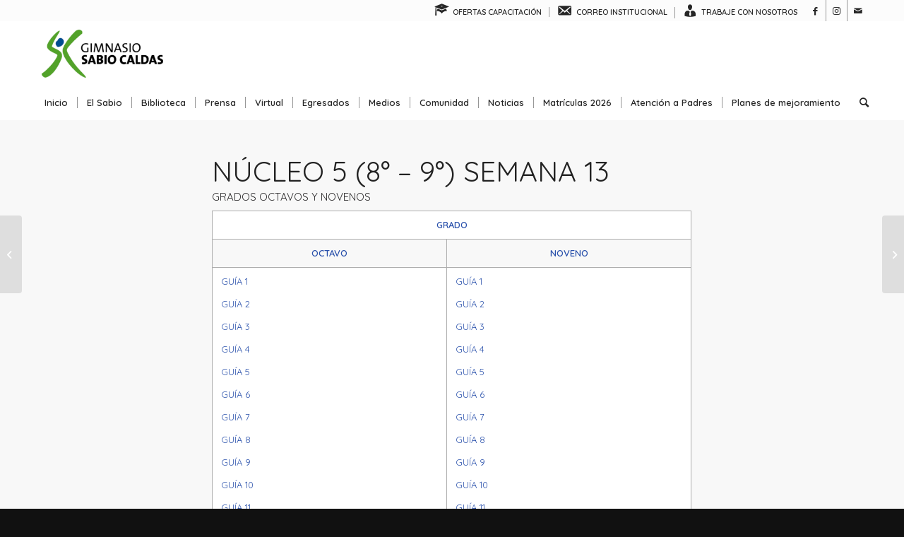

--- FILE ---
content_type: text/html; charset=UTF-8
request_url: https://sabiocaldas.edu.co/nucleo-5-8-9-semana-13-2/
body_size: 17742
content:
<!DOCTYPE html>
<html lang="es" class="html_stretched responsive av-preloader-disabled  html_header_top html_logo_left html_bottom_nav_header html_menu_left html_slim html_header_sticky html_header_shrinking html_header_topbar_active html_mobile_menu_phone html_header_searchicon html_content_align_center html_header_unstick_top_disabled html_header_stretch_disabled html_minimal_header html_av-overlay-side html_av-overlay-side-classic html_av-submenu-noclone html_entry_id_51479 av-cookies-no-cookie-consent av-no-preview av-default-lightbox html_text_menu_active av-mobile-menu-switch-default">
<head>
<meta charset="UTF-8" />
<meta name="robots" content="index, follow" />


<!-- mobile setting -->
<meta name="viewport" content="width=device-width, initial-scale=1">

<!-- Scripts/CSS and wp_head hook -->
<title>NÚCLEO 5 (8° &#8211; 9°) SEMANA 13 &#8211; Gimnasio Sabio Caldas</title>
<meta name='robots' content='max-image-preview:large' />
	<style>img:is([sizes="auto" i], [sizes^="auto," i]) { contain-intrinsic-size: 3000px 1500px }</style>
	<link rel='dns-prefetch' href='//secure.gravatar.com' />
<link rel='dns-prefetch' href='//stats.wp.com' />
<link rel='dns-prefetch' href='//v0.wordpress.com' />
<link rel="alternate" type="application/rss+xml" title="Gimnasio Sabio Caldas &raquo; Feed" href="https://sabiocaldas.edu.co/feed/" />

<!-- google webfont font replacement -->

			<script type='text/javascript'>

				(function() {

					/*	check if webfonts are disabled by user setting via cookie - or user must opt in.	*/
					var html = document.getElementsByTagName('html')[0];
					var cookie_check = html.className.indexOf('av-cookies-needs-opt-in') >= 0 || html.className.indexOf('av-cookies-can-opt-out') >= 0;
					var allow_continue = true;
					var silent_accept_cookie = html.className.indexOf('av-cookies-user-silent-accept') >= 0;

					if( cookie_check && ! silent_accept_cookie )
					{
						if( ! document.cookie.match(/aviaCookieConsent/) || html.className.indexOf('av-cookies-session-refused') >= 0 )
						{
							allow_continue = false;
						}
						else
						{
							if( ! document.cookie.match(/aviaPrivacyRefuseCookiesHideBar/) )
							{
								allow_continue = false;
							}
							else if( ! document.cookie.match(/aviaPrivacyEssentialCookiesEnabled/) )
							{
								allow_continue = false;
							}
							else if( document.cookie.match(/aviaPrivacyGoogleWebfontsDisabled/) )
							{
								allow_continue = false;
							}
						}
					}

					if( allow_continue )
					{
						var f = document.createElement('link');

						f.type 	= 'text/css';
						f.rel 	= 'stylesheet';
						f.href 	= 'https://fonts.googleapis.com/css?family=Quicksand:400,600&display=auto';
						f.id 	= 'avia-google-webfont';

						document.getElementsByTagName('head')[0].appendChild(f);
					}
				})();

			</script>
			<script type="text/javascript">
/* <![CDATA[ */
window._wpemojiSettings = {"baseUrl":"https:\/\/s.w.org\/images\/core\/emoji\/16.0.1\/72x72\/","ext":".png","svgUrl":"https:\/\/s.w.org\/images\/core\/emoji\/16.0.1\/svg\/","svgExt":".svg","source":{"concatemoji":"https:\/\/sabiocaldas.edu.co\/wp-includes\/js\/wp-emoji-release.min.js?ver=6.8.3"}};
/*! This file is auto-generated */
!function(s,n){var o,i,e;function c(e){try{var t={supportTests:e,timestamp:(new Date).valueOf()};sessionStorage.setItem(o,JSON.stringify(t))}catch(e){}}function p(e,t,n){e.clearRect(0,0,e.canvas.width,e.canvas.height),e.fillText(t,0,0);var t=new Uint32Array(e.getImageData(0,0,e.canvas.width,e.canvas.height).data),a=(e.clearRect(0,0,e.canvas.width,e.canvas.height),e.fillText(n,0,0),new Uint32Array(e.getImageData(0,0,e.canvas.width,e.canvas.height).data));return t.every(function(e,t){return e===a[t]})}function u(e,t){e.clearRect(0,0,e.canvas.width,e.canvas.height),e.fillText(t,0,0);for(var n=e.getImageData(16,16,1,1),a=0;a<n.data.length;a++)if(0!==n.data[a])return!1;return!0}function f(e,t,n,a){switch(t){case"flag":return n(e,"\ud83c\udff3\ufe0f\u200d\u26a7\ufe0f","\ud83c\udff3\ufe0f\u200b\u26a7\ufe0f")?!1:!n(e,"\ud83c\udde8\ud83c\uddf6","\ud83c\udde8\u200b\ud83c\uddf6")&&!n(e,"\ud83c\udff4\udb40\udc67\udb40\udc62\udb40\udc65\udb40\udc6e\udb40\udc67\udb40\udc7f","\ud83c\udff4\u200b\udb40\udc67\u200b\udb40\udc62\u200b\udb40\udc65\u200b\udb40\udc6e\u200b\udb40\udc67\u200b\udb40\udc7f");case"emoji":return!a(e,"\ud83e\udedf")}return!1}function g(e,t,n,a){var r="undefined"!=typeof WorkerGlobalScope&&self instanceof WorkerGlobalScope?new OffscreenCanvas(300,150):s.createElement("canvas"),o=r.getContext("2d",{willReadFrequently:!0}),i=(o.textBaseline="top",o.font="600 32px Arial",{});return e.forEach(function(e){i[e]=t(o,e,n,a)}),i}function t(e){var t=s.createElement("script");t.src=e,t.defer=!0,s.head.appendChild(t)}"undefined"!=typeof Promise&&(o="wpEmojiSettingsSupports",i=["flag","emoji"],n.supports={everything:!0,everythingExceptFlag:!0},e=new Promise(function(e){s.addEventListener("DOMContentLoaded",e,{once:!0})}),new Promise(function(t){var n=function(){try{var e=JSON.parse(sessionStorage.getItem(o));if("object"==typeof e&&"number"==typeof e.timestamp&&(new Date).valueOf()<e.timestamp+604800&&"object"==typeof e.supportTests)return e.supportTests}catch(e){}return null}();if(!n){if("undefined"!=typeof Worker&&"undefined"!=typeof OffscreenCanvas&&"undefined"!=typeof URL&&URL.createObjectURL&&"undefined"!=typeof Blob)try{var e="postMessage("+g.toString()+"("+[JSON.stringify(i),f.toString(),p.toString(),u.toString()].join(",")+"));",a=new Blob([e],{type:"text/javascript"}),r=new Worker(URL.createObjectURL(a),{name:"wpTestEmojiSupports"});return void(r.onmessage=function(e){c(n=e.data),r.terminate(),t(n)})}catch(e){}c(n=g(i,f,p,u))}t(n)}).then(function(e){for(var t in e)n.supports[t]=e[t],n.supports.everything=n.supports.everything&&n.supports[t],"flag"!==t&&(n.supports.everythingExceptFlag=n.supports.everythingExceptFlag&&n.supports[t]);n.supports.everythingExceptFlag=n.supports.everythingExceptFlag&&!n.supports.flag,n.DOMReady=!1,n.readyCallback=function(){n.DOMReady=!0}}).then(function(){return e}).then(function(){var e;n.supports.everything||(n.readyCallback(),(e=n.source||{}).concatemoji?t(e.concatemoji):e.wpemoji&&e.twemoji&&(t(e.twemoji),t(e.wpemoji)))}))}((window,document),window._wpemojiSettings);
/* ]]> */
</script>

<link rel='stylesheet' id='dashicons-css' href='https://sabiocaldas.edu.co/wp-includes/css/dashicons.min.css?ver=6.8.3' type='text/css' media='all' />
<link rel='stylesheet' id='menu-icon-font-awesome-css' href='https://sabiocaldas.edu.co/wp-content/plugins/menu-icons/css/fontawesome/css/all.min.css?ver=5.15.4' type='text/css' media='all' />
<link rel='stylesheet' id='menu-icons-extra-css' href='https://sabiocaldas.edu.co/wp-content/plugins/menu-icons/css/extra.min.css?ver=0.13.19' type='text/css' media='all' />
<style id='wp-emoji-styles-inline-css' type='text/css'>

	img.wp-smiley, img.emoji {
		display: inline !important;
		border: none !important;
		box-shadow: none !important;
		height: 1em !important;
		width: 1em !important;
		margin: 0 0.07em !important;
		vertical-align: -0.1em !important;
		background: none !important;
		padding: 0 !important;
	}
</style>
<link rel='stylesheet' id='wp-block-library-css' href='https://sabiocaldas.edu.co/wp-includes/css/dist/block-library/style.min.css?ver=6.8.3' type='text/css' media='all' />
<link rel='stylesheet' id='magic-login-login-block-css' href='https://sabiocaldas.edu.co/wp-content/plugins/magic-login/dist/css/login-block-style.css?ver=2.6' type='text/css' media='all' />
<style id='pdfemb-pdf-embedder-viewer-style-inline-css' type='text/css'>
.wp-block-pdfemb-pdf-embedder-viewer{max-width:none}

</style>
<style id='jetpack-sharing-buttons-style-inline-css' type='text/css'>
.jetpack-sharing-buttons__services-list{display:flex;flex-direction:row;flex-wrap:wrap;gap:0;list-style-type:none;margin:5px;padding:0}.jetpack-sharing-buttons__services-list.has-small-icon-size{font-size:12px}.jetpack-sharing-buttons__services-list.has-normal-icon-size{font-size:16px}.jetpack-sharing-buttons__services-list.has-large-icon-size{font-size:24px}.jetpack-sharing-buttons__services-list.has-huge-icon-size{font-size:36px}@media print{.jetpack-sharing-buttons__services-list{display:none!important}}.editor-styles-wrapper .wp-block-jetpack-sharing-buttons{gap:0;padding-inline-start:0}ul.jetpack-sharing-buttons__services-list.has-background{padding:1.25em 2.375em}
</style>
<style id='global-styles-inline-css' type='text/css'>
:root{--wp--preset--aspect-ratio--square: 1;--wp--preset--aspect-ratio--4-3: 4/3;--wp--preset--aspect-ratio--3-4: 3/4;--wp--preset--aspect-ratio--3-2: 3/2;--wp--preset--aspect-ratio--2-3: 2/3;--wp--preset--aspect-ratio--16-9: 16/9;--wp--preset--aspect-ratio--9-16: 9/16;--wp--preset--color--black: #000000;--wp--preset--color--cyan-bluish-gray: #abb8c3;--wp--preset--color--white: #ffffff;--wp--preset--color--pale-pink: #f78da7;--wp--preset--color--vivid-red: #cf2e2e;--wp--preset--color--luminous-vivid-orange: #ff6900;--wp--preset--color--luminous-vivid-amber: #fcb900;--wp--preset--color--light-green-cyan: #7bdcb5;--wp--preset--color--vivid-green-cyan: #00d084;--wp--preset--color--pale-cyan-blue: #8ed1fc;--wp--preset--color--vivid-cyan-blue: #0693e3;--wp--preset--color--vivid-purple: #9b51e0;--wp--preset--color--metallic-red: #b02b2c;--wp--preset--color--maximum-yellow-red: #edae44;--wp--preset--color--yellow-sun: #eeee22;--wp--preset--color--palm-leaf: #83a846;--wp--preset--color--aero: #7bb0e7;--wp--preset--color--old-lavender: #745f7e;--wp--preset--color--steel-teal: #5f8789;--wp--preset--color--raspberry-pink: #d65799;--wp--preset--color--medium-turquoise: #4ecac2;--wp--preset--gradient--vivid-cyan-blue-to-vivid-purple: linear-gradient(135deg,rgba(6,147,227,1) 0%,rgb(155,81,224) 100%);--wp--preset--gradient--light-green-cyan-to-vivid-green-cyan: linear-gradient(135deg,rgb(122,220,180) 0%,rgb(0,208,130) 100%);--wp--preset--gradient--luminous-vivid-amber-to-luminous-vivid-orange: linear-gradient(135deg,rgba(252,185,0,1) 0%,rgba(255,105,0,1) 100%);--wp--preset--gradient--luminous-vivid-orange-to-vivid-red: linear-gradient(135deg,rgba(255,105,0,1) 0%,rgb(207,46,46) 100%);--wp--preset--gradient--very-light-gray-to-cyan-bluish-gray: linear-gradient(135deg,rgb(238,238,238) 0%,rgb(169,184,195) 100%);--wp--preset--gradient--cool-to-warm-spectrum: linear-gradient(135deg,rgb(74,234,220) 0%,rgb(151,120,209) 20%,rgb(207,42,186) 40%,rgb(238,44,130) 60%,rgb(251,105,98) 80%,rgb(254,248,76) 100%);--wp--preset--gradient--blush-light-purple: linear-gradient(135deg,rgb(255,206,236) 0%,rgb(152,150,240) 100%);--wp--preset--gradient--blush-bordeaux: linear-gradient(135deg,rgb(254,205,165) 0%,rgb(254,45,45) 50%,rgb(107,0,62) 100%);--wp--preset--gradient--luminous-dusk: linear-gradient(135deg,rgb(255,203,112) 0%,rgb(199,81,192) 50%,rgb(65,88,208) 100%);--wp--preset--gradient--pale-ocean: linear-gradient(135deg,rgb(255,245,203) 0%,rgb(182,227,212) 50%,rgb(51,167,181) 100%);--wp--preset--gradient--electric-grass: linear-gradient(135deg,rgb(202,248,128) 0%,rgb(113,206,126) 100%);--wp--preset--gradient--midnight: linear-gradient(135deg,rgb(2,3,129) 0%,rgb(40,116,252) 100%);--wp--preset--font-size--small: 1rem;--wp--preset--font-size--medium: 1.125rem;--wp--preset--font-size--large: 1.75rem;--wp--preset--font-size--x-large: clamp(1.75rem, 3vw, 2.25rem);--wp--preset--spacing--20: 0.44rem;--wp--preset--spacing--30: 0.67rem;--wp--preset--spacing--40: 1rem;--wp--preset--spacing--50: 1.5rem;--wp--preset--spacing--60: 2.25rem;--wp--preset--spacing--70: 3.38rem;--wp--preset--spacing--80: 5.06rem;--wp--preset--shadow--natural: 6px 6px 9px rgba(0, 0, 0, 0.2);--wp--preset--shadow--deep: 12px 12px 50px rgba(0, 0, 0, 0.4);--wp--preset--shadow--sharp: 6px 6px 0px rgba(0, 0, 0, 0.2);--wp--preset--shadow--outlined: 6px 6px 0px -3px rgba(255, 255, 255, 1), 6px 6px rgba(0, 0, 0, 1);--wp--preset--shadow--crisp: 6px 6px 0px rgba(0, 0, 0, 1);}:root { --wp--style--global--content-size: 800px;--wp--style--global--wide-size: 1130px; }:where(body) { margin: 0; }.wp-site-blocks > .alignleft { float: left; margin-right: 2em; }.wp-site-blocks > .alignright { float: right; margin-left: 2em; }.wp-site-blocks > .aligncenter { justify-content: center; margin-left: auto; margin-right: auto; }:where(.is-layout-flex){gap: 0.5em;}:where(.is-layout-grid){gap: 0.5em;}.is-layout-flow > .alignleft{float: left;margin-inline-start: 0;margin-inline-end: 2em;}.is-layout-flow > .alignright{float: right;margin-inline-start: 2em;margin-inline-end: 0;}.is-layout-flow > .aligncenter{margin-left: auto !important;margin-right: auto !important;}.is-layout-constrained > .alignleft{float: left;margin-inline-start: 0;margin-inline-end: 2em;}.is-layout-constrained > .alignright{float: right;margin-inline-start: 2em;margin-inline-end: 0;}.is-layout-constrained > .aligncenter{margin-left: auto !important;margin-right: auto !important;}.is-layout-constrained > :where(:not(.alignleft):not(.alignright):not(.alignfull)){max-width: var(--wp--style--global--content-size);margin-left: auto !important;margin-right: auto !important;}.is-layout-constrained > .alignwide{max-width: var(--wp--style--global--wide-size);}body .is-layout-flex{display: flex;}.is-layout-flex{flex-wrap: wrap;align-items: center;}.is-layout-flex > :is(*, div){margin: 0;}body .is-layout-grid{display: grid;}.is-layout-grid > :is(*, div){margin: 0;}body{padding-top: 0px;padding-right: 0px;padding-bottom: 0px;padding-left: 0px;}a:where(:not(.wp-element-button)){text-decoration: underline;}:root :where(.wp-element-button, .wp-block-button__link){background-color: #32373c;border-width: 0;color: #fff;font-family: inherit;font-size: inherit;line-height: inherit;padding: calc(0.667em + 2px) calc(1.333em + 2px);text-decoration: none;}.has-black-color{color: var(--wp--preset--color--black) !important;}.has-cyan-bluish-gray-color{color: var(--wp--preset--color--cyan-bluish-gray) !important;}.has-white-color{color: var(--wp--preset--color--white) !important;}.has-pale-pink-color{color: var(--wp--preset--color--pale-pink) !important;}.has-vivid-red-color{color: var(--wp--preset--color--vivid-red) !important;}.has-luminous-vivid-orange-color{color: var(--wp--preset--color--luminous-vivid-orange) !important;}.has-luminous-vivid-amber-color{color: var(--wp--preset--color--luminous-vivid-amber) !important;}.has-light-green-cyan-color{color: var(--wp--preset--color--light-green-cyan) !important;}.has-vivid-green-cyan-color{color: var(--wp--preset--color--vivid-green-cyan) !important;}.has-pale-cyan-blue-color{color: var(--wp--preset--color--pale-cyan-blue) !important;}.has-vivid-cyan-blue-color{color: var(--wp--preset--color--vivid-cyan-blue) !important;}.has-vivid-purple-color{color: var(--wp--preset--color--vivid-purple) !important;}.has-metallic-red-color{color: var(--wp--preset--color--metallic-red) !important;}.has-maximum-yellow-red-color{color: var(--wp--preset--color--maximum-yellow-red) !important;}.has-yellow-sun-color{color: var(--wp--preset--color--yellow-sun) !important;}.has-palm-leaf-color{color: var(--wp--preset--color--palm-leaf) !important;}.has-aero-color{color: var(--wp--preset--color--aero) !important;}.has-old-lavender-color{color: var(--wp--preset--color--old-lavender) !important;}.has-steel-teal-color{color: var(--wp--preset--color--steel-teal) !important;}.has-raspberry-pink-color{color: var(--wp--preset--color--raspberry-pink) !important;}.has-medium-turquoise-color{color: var(--wp--preset--color--medium-turquoise) !important;}.has-black-background-color{background-color: var(--wp--preset--color--black) !important;}.has-cyan-bluish-gray-background-color{background-color: var(--wp--preset--color--cyan-bluish-gray) !important;}.has-white-background-color{background-color: var(--wp--preset--color--white) !important;}.has-pale-pink-background-color{background-color: var(--wp--preset--color--pale-pink) !important;}.has-vivid-red-background-color{background-color: var(--wp--preset--color--vivid-red) !important;}.has-luminous-vivid-orange-background-color{background-color: var(--wp--preset--color--luminous-vivid-orange) !important;}.has-luminous-vivid-amber-background-color{background-color: var(--wp--preset--color--luminous-vivid-amber) !important;}.has-light-green-cyan-background-color{background-color: var(--wp--preset--color--light-green-cyan) !important;}.has-vivid-green-cyan-background-color{background-color: var(--wp--preset--color--vivid-green-cyan) !important;}.has-pale-cyan-blue-background-color{background-color: var(--wp--preset--color--pale-cyan-blue) !important;}.has-vivid-cyan-blue-background-color{background-color: var(--wp--preset--color--vivid-cyan-blue) !important;}.has-vivid-purple-background-color{background-color: var(--wp--preset--color--vivid-purple) !important;}.has-metallic-red-background-color{background-color: var(--wp--preset--color--metallic-red) !important;}.has-maximum-yellow-red-background-color{background-color: var(--wp--preset--color--maximum-yellow-red) !important;}.has-yellow-sun-background-color{background-color: var(--wp--preset--color--yellow-sun) !important;}.has-palm-leaf-background-color{background-color: var(--wp--preset--color--palm-leaf) !important;}.has-aero-background-color{background-color: var(--wp--preset--color--aero) !important;}.has-old-lavender-background-color{background-color: var(--wp--preset--color--old-lavender) !important;}.has-steel-teal-background-color{background-color: var(--wp--preset--color--steel-teal) !important;}.has-raspberry-pink-background-color{background-color: var(--wp--preset--color--raspberry-pink) !important;}.has-medium-turquoise-background-color{background-color: var(--wp--preset--color--medium-turquoise) !important;}.has-black-border-color{border-color: var(--wp--preset--color--black) !important;}.has-cyan-bluish-gray-border-color{border-color: var(--wp--preset--color--cyan-bluish-gray) !important;}.has-white-border-color{border-color: var(--wp--preset--color--white) !important;}.has-pale-pink-border-color{border-color: var(--wp--preset--color--pale-pink) !important;}.has-vivid-red-border-color{border-color: var(--wp--preset--color--vivid-red) !important;}.has-luminous-vivid-orange-border-color{border-color: var(--wp--preset--color--luminous-vivid-orange) !important;}.has-luminous-vivid-amber-border-color{border-color: var(--wp--preset--color--luminous-vivid-amber) !important;}.has-light-green-cyan-border-color{border-color: var(--wp--preset--color--light-green-cyan) !important;}.has-vivid-green-cyan-border-color{border-color: var(--wp--preset--color--vivid-green-cyan) !important;}.has-pale-cyan-blue-border-color{border-color: var(--wp--preset--color--pale-cyan-blue) !important;}.has-vivid-cyan-blue-border-color{border-color: var(--wp--preset--color--vivid-cyan-blue) !important;}.has-vivid-purple-border-color{border-color: var(--wp--preset--color--vivid-purple) !important;}.has-metallic-red-border-color{border-color: var(--wp--preset--color--metallic-red) !important;}.has-maximum-yellow-red-border-color{border-color: var(--wp--preset--color--maximum-yellow-red) !important;}.has-yellow-sun-border-color{border-color: var(--wp--preset--color--yellow-sun) !important;}.has-palm-leaf-border-color{border-color: var(--wp--preset--color--palm-leaf) !important;}.has-aero-border-color{border-color: var(--wp--preset--color--aero) !important;}.has-old-lavender-border-color{border-color: var(--wp--preset--color--old-lavender) !important;}.has-steel-teal-border-color{border-color: var(--wp--preset--color--steel-teal) !important;}.has-raspberry-pink-border-color{border-color: var(--wp--preset--color--raspberry-pink) !important;}.has-medium-turquoise-border-color{border-color: var(--wp--preset--color--medium-turquoise) !important;}.has-vivid-cyan-blue-to-vivid-purple-gradient-background{background: var(--wp--preset--gradient--vivid-cyan-blue-to-vivid-purple) !important;}.has-light-green-cyan-to-vivid-green-cyan-gradient-background{background: var(--wp--preset--gradient--light-green-cyan-to-vivid-green-cyan) !important;}.has-luminous-vivid-amber-to-luminous-vivid-orange-gradient-background{background: var(--wp--preset--gradient--luminous-vivid-amber-to-luminous-vivid-orange) !important;}.has-luminous-vivid-orange-to-vivid-red-gradient-background{background: var(--wp--preset--gradient--luminous-vivid-orange-to-vivid-red) !important;}.has-very-light-gray-to-cyan-bluish-gray-gradient-background{background: var(--wp--preset--gradient--very-light-gray-to-cyan-bluish-gray) !important;}.has-cool-to-warm-spectrum-gradient-background{background: var(--wp--preset--gradient--cool-to-warm-spectrum) !important;}.has-blush-light-purple-gradient-background{background: var(--wp--preset--gradient--blush-light-purple) !important;}.has-blush-bordeaux-gradient-background{background: var(--wp--preset--gradient--blush-bordeaux) !important;}.has-luminous-dusk-gradient-background{background: var(--wp--preset--gradient--luminous-dusk) !important;}.has-pale-ocean-gradient-background{background: var(--wp--preset--gradient--pale-ocean) !important;}.has-electric-grass-gradient-background{background: var(--wp--preset--gradient--electric-grass) !important;}.has-midnight-gradient-background{background: var(--wp--preset--gradient--midnight) !important;}.has-small-font-size{font-size: var(--wp--preset--font-size--small) !important;}.has-medium-font-size{font-size: var(--wp--preset--font-size--medium) !important;}.has-large-font-size{font-size: var(--wp--preset--font-size--large) !important;}.has-x-large-font-size{font-size: var(--wp--preset--font-size--x-large) !important;}
:where(.wp-block-post-template.is-layout-flex){gap: 1.25em;}:where(.wp-block-post-template.is-layout-grid){gap: 1.25em;}
:where(.wp-block-columns.is-layout-flex){gap: 2em;}:where(.wp-block-columns.is-layout-grid){gap: 2em;}
:root :where(.wp-block-pullquote){font-size: 1.5em;line-height: 1.6;}
</style>
<link rel='stylesheet' id='contact-form-7-css' href='https://sabiocaldas.edu.co/wp-content/plugins/contact-form-7/includes/css/styles.css?ver=6.1.3' type='text/css' media='all' />
<style id='contact-form-7-inline-css' type='text/css'>
.wpcf7 .wpcf7-recaptcha iframe {margin-bottom: 0;}.wpcf7 .wpcf7-recaptcha[data-align="center"] > div {margin: 0 auto;}.wpcf7 .wpcf7-recaptcha[data-align="right"] > div {margin: 0 0 0 auto;}
</style>
<link rel='stylesheet' id='avia-merged-styles-css' href='https://sabiocaldas.edu.co/wp-content/uploads/dynamic_avia/avia-merged-styles-d08f4a0f5fc9b45756f642aec76d3739---6908d9473cd72.css' type='text/css' media='all' />
<link rel='stylesheet' id='avia-single-post-51479-css' href='https://sabiocaldas.edu.co/wp-content/uploads/dynamic_avia/avia_posts_css/post-51479.css?ver=ver-1762519023' type='text/css' media='all' />
<script type="text/javascript" src="https://sabiocaldas.edu.co/wp-includes/js/jquery/jquery.min.js?ver=3.7.1" id="jquery-core-js"></script>
<script type="text/javascript" src="https://sabiocaldas.edu.co/wp-includes/js/jquery/jquery-migrate.min.js?ver=3.4.1" id="jquery-migrate-js"></script>
<script type="text/javascript" src="https://sabiocaldas.edu.co/wp-content/uploads/dynamic_avia/avia-head-scripts-e46866dab1f04e2304ef208497ce46a5---6908d947468bd.js" id="avia-head-scripts-js"></script>
<link rel="https://api.w.org/" href="https://sabiocaldas.edu.co/wp-json/" /><link rel="alternate" title="JSON" type="application/json" href="https://sabiocaldas.edu.co/wp-json/wp/v2/posts/51479" /><link rel="EditURI" type="application/rsd+xml" title="RSD" href="https://sabiocaldas.edu.co/xmlrpc.php?rsd" />
<meta name="generator" content="WordPress 6.8.3" />
<link rel="canonical" href="https://sabiocaldas.edu.co/nucleo-5-8-9-semana-13-2/" />
<link rel='shortlink' href='https://wp.me/p7rtUJ-doj' />
<link rel="alternate" title="oEmbed (JSON)" type="application/json+oembed" href="https://sabiocaldas.edu.co/wp-json/oembed/1.0/embed?url=https%3A%2F%2Fsabiocaldas.edu.co%2Fnucleo-5-8-9-semana-13-2%2F" />
<link rel="alternate" title="oEmbed (XML)" type="text/xml+oembed" href="https://sabiocaldas.edu.co/wp-json/oembed/1.0/embed?url=https%3A%2F%2Fsabiocaldas.edu.co%2Fnucleo-5-8-9-semana-13-2%2F&#038;format=xml" />
	<style>img#wpstats{display:none}</style>
		<link rel="profile" href="https://gmpg.org/xfn/11" />
<link rel="alternate" type="application/rss+xml" title="Gimnasio Sabio Caldas RSS2 Feed" href="https://sabiocaldas.edu.co/feed/" />
<link rel="pingback" href="https://sabiocaldas.edu.co/xmlrpc.php" />
<!--[if lt IE 9]><script src="https://sabiocaldas.edu.co/wp-content/themes/enfold/js/html5shiv.js"></script><![endif]-->


<!-- Jetpack Open Graph Tags -->
<meta property="og:type" content="article" />
<meta property="og:title" content="NÚCLEO 5 (8° &#8211; 9°) SEMANA 13" />
<meta property="og:url" content="https://sabiocaldas.edu.co/nucleo-5-8-9-semana-13-2/" />
<meta property="og:description" content="Visita la entrada para saber más." />
<meta property="article:published_time" content="2021-04-23T16:45:34+00:00" />
<meta property="article:modified_time" content="2021-04-24T22:25:22+00:00" />
<meta property="og:site_name" content="Gimnasio Sabio Caldas" />
<meta property="og:image" content="https://sabiocaldas.edu.co/wp-content/uploads/2022/08/cropped-Sabio-Caldas-removebg-preview-removebg-preview-1.png" />
<meta property="og:image:width" content="512" />
<meta property="og:image:height" content="512" />
<meta property="og:image:alt" content="" />
<meta property="og:locale" content="es_ES" />
<meta name="twitter:text:title" content="NÚCLEO 5 (8° &#8211; 9°) SEMANA 13" />
<meta name="twitter:image" content="https://sabiocaldas.edu.co/wp-content/uploads/2022/08/cropped-Sabio-Caldas-removebg-preview-removebg-preview-1-270x270.png" />
<meta name="twitter:card" content="summary" />
<meta name="twitter:description" content="Visita la entrada para saber más." />

<!-- End Jetpack Open Graph Tags -->

<!-- To speed up the rendering and to display the site as fast as possible to the user we include some styles and scripts for above the fold content inline -->
<script type="text/javascript">'use strict';var avia_is_mobile=!1;if(/Android|webOS|iPhone|iPad|iPod|BlackBerry|IEMobile|Opera Mini/i.test(navigator.userAgent)&&'ontouchstart' in document.documentElement){avia_is_mobile=!0;document.documentElement.className+=' avia_mobile '}
else{document.documentElement.className+=' avia_desktop '};document.documentElement.className+=' js_active ';(function(){var e=['-webkit-','-moz-','-ms-',''],n='',o=!1,a=!1;for(var t in e){if(e[t]+'transform' in document.documentElement.style){o=!0;n=e[t]+'transform'};if(e[t]+'perspective' in document.documentElement.style){a=!0}};if(o){document.documentElement.className+=' avia_transform '};if(a){document.documentElement.className+=' avia_transform3d '};if(typeof document.getElementsByClassName=='function'&&typeof document.documentElement.getBoundingClientRect=='function'&&avia_is_mobile==!1){if(n&&window.innerHeight>0){setTimeout(function(){var e=0,o={},a=0,t=document.getElementsByClassName('av-parallax'),i=window.pageYOffset||document.documentElement.scrollTop;for(e=0;e<t.length;e++){t[e].style.top='0px';o=t[e].getBoundingClientRect();a=Math.ceil((window.innerHeight+i-o.top)*0.3);t[e].style[n]='translate(0px, '+a+'px)';t[e].style.top='auto';t[e].className+=' enabled-parallax '}},50)}}})();</script><link rel="icon" href="https://sabiocaldas.edu.co/wp-content/uploads/2022/08/cropped-Sabio-Caldas-removebg-preview-removebg-preview-1-32x32.png" sizes="32x32" />
<link rel="icon" href="https://sabiocaldas.edu.co/wp-content/uploads/2022/08/cropped-Sabio-Caldas-removebg-preview-removebg-preview-1-192x192.png" sizes="192x192" />
<link rel="apple-touch-icon" href="https://sabiocaldas.edu.co/wp-content/uploads/2022/08/cropped-Sabio-Caldas-removebg-preview-removebg-preview-1-180x180.png" />
<meta name="msapplication-TileImage" content="https://sabiocaldas.edu.co/wp-content/uploads/2022/08/cropped-Sabio-Caldas-removebg-preview-removebg-preview-1-270x270.png" />
<style type="text/css">
		@font-face {font-family: 'entypo-fontello'; font-weight: normal; font-style: normal; font-display: auto;
		src: url('https://sabiocaldas.edu.co/wp-content/themes/enfold/config-templatebuilder/avia-template-builder/assets/fonts/entypo-fontello.woff2') format('woff2'),
		url('https://sabiocaldas.edu.co/wp-content/themes/enfold/config-templatebuilder/avia-template-builder/assets/fonts/entypo-fontello.woff') format('woff'),
		url('https://sabiocaldas.edu.co/wp-content/themes/enfold/config-templatebuilder/avia-template-builder/assets/fonts/entypo-fontello.ttf') format('truetype'),
		url('https://sabiocaldas.edu.co/wp-content/themes/enfold/config-templatebuilder/avia-template-builder/assets/fonts/entypo-fontello.svg#entypo-fontello') format('svg'),
		url('https://sabiocaldas.edu.co/wp-content/themes/enfold/config-templatebuilder/avia-template-builder/assets/fonts/entypo-fontello.eot'),
		url('https://sabiocaldas.edu.co/wp-content/themes/enfold/config-templatebuilder/avia-template-builder/assets/fonts/entypo-fontello.eot?#iefix') format('embedded-opentype');
		} #top .avia-font-entypo-fontello, body .avia-font-entypo-fontello, html body [data-av_iconfont='entypo-fontello']:before{ font-family: 'entypo-fontello'; }
		</style>

<!--
Debugging Info for Theme support: 

Theme: Enfold
Version: 6.0.4
Installed: enfold
AviaFramework Version: 5.6
AviaBuilder Version: 5.3
aviaElementManager Version: 1.0.1
ML:3072-PU:42-PLA:17
WP:6.8.3
Compress: CSS:all theme files - JS:all theme files
Updates: disabled
PLAu:15
-->
</head>

<body id="top" class="wp-singular post-template-default single single-post postid-51479 single-format-standard wp-theme-enfold stretched rtl_columns av-curtain-numeric quicksand  avia-responsive-images-support" itemscope="itemscope" itemtype="https://schema.org/WebPage" >

	
	<div id='wrap_all'>

	
<header id='header' class='all_colors header_color light_bg_color  av_header_top av_logo_left av_bottom_nav_header av_menu_left av_slim av_header_sticky av_header_shrinking av_header_stretch_disabled av_mobile_menu_phone av_header_searchicon av_header_unstick_top_disabled av_seperator_small_border av_minimal_header' aria-label="Header" data-av_shrink_factor='50' role="banner" itemscope="itemscope" itemtype="https://schema.org/WPHeader" >

		<div id='header_meta' class='container_wrap container_wrap_meta  av_icon_active_right av_extra_header_active av_secondary_right av_entry_id_51479'>

			      <div class='container'>
			      <ul class='noLightbox social_bookmarks icon_count_3'><li class='social_bookmarks_facebook av-social-link-facebook social_icon_1'><a target="_blank" aria-label="Link to Facebook" href='https://www.facebook.com/Colegio-Gimnasio-Sabio-Caldas-106723488655470' aria-hidden='false' data-av_icon='' data-av_iconfont='entypo-fontello' title='Facebook' rel="noopener"><span class='avia_hidden_link_text'>Facebook</span></a></li><li class='social_bookmarks_instagram av-social-link-instagram social_icon_2'><a target="_blank" aria-label="Link to Instagram" href='https://www.instagram.com/colegiosabiocaldas/' aria-hidden='false' data-av_icon='' data-av_iconfont='entypo-fontello' title='Instagram' rel="noopener"><span class='avia_hidden_link_text'>Instagram</span></a></li><li class='social_bookmarks_mail av-social-link-mail social_icon_3'><a  aria-label="Link to Mail" href='#' aria-hidden='false' data-av_icon='' data-av_iconfont='entypo-fontello' title='Mail'><span class='avia_hidden_link_text'>Mail</span></a></li></ul><nav class='sub_menu'  role="navigation" itemscope="itemscope" itemtype="https://schema.org/SiteNavigationElement" ><ul role="menu" class="menu" id="avia2-menu"><li role="menuitem" id="menu-item-210" class="menu-item menu-item-type-custom menu-item-object-custom menu-item-210"><a href="http://www.ispaeducacion.edu.co/convocatorias/formacion-tecnica/"><i class="_mi _before dashicons dashicons-welcome-learn-more" aria-hidden="true" style="font-size:1.9em;vertical-align:text-top;"></i><span>OFERTAS CAPACITACIÓN</span></a></li>
<li role="menuitem" id="menu-item-211" class="menu-item menu-item-type-custom menu-item-object-custom menu-item-211"><a href="http://mail.google.com/a/sabiocaldas.edu.co"><i class="_mi _before dashicons dashicons-email-alt" aria-hidden="true" style="font-size:2em;vertical-align:text-top;"></i><span>CORREO INSTITUCIONAL</span></a></li>
<li role="menuitem" id="menu-item-55382" class="menu-item menu-item-type-post_type menu-item-object-page menu-item-55382"><a href="https://sabiocaldas.edu.co/55366-2/"><i class="_mi _before dashicons dashicons-businessman" aria-hidden="true" style="font-size:2em;vertical-align:text-top;"></i><span>TRABAJE CON NOSOTROS</span></a></li>
</ul></nav>			      </div>
		</div>

		<div  id='header_main' class='container_wrap container_wrap_logo'>

        <div class='container av-logo-container'><div class='inner-container'><span class='logo avia-standard-logo'><a href='https://sabiocaldas.edu.co/' class='' aria-label='Gimnasio Sabio Caldas' ><img src="http://sabiocaldas.edu.co/wp-content/uploads/2022/08/image-2-300x142.png" height="100" width="300" alt='Gimnasio Sabio Caldas' title='' /></a></span></div></div><div id='header_main_alternate' class='container_wrap'><div class='container'><nav class='main_menu' data-selectname='Selecciona una página'  role="navigation" itemscope="itemscope" itemtype="https://schema.org/SiteNavigationElement" ><div class="avia-menu av-main-nav-wrap"><ul role="menu" class="menu av-main-nav" id="avia-menu"><li role="menuitem" id="menu-item-648" class="menu-item menu-item-type-post_type menu-item-object-page menu-item-home menu-item-top-level menu-item-top-level-1"><a href="https://sabiocaldas.edu.co/" itemprop="url" tabindex="0"><span class="avia-bullet"></span><span class="avia-menu-text">Inicio</span><span class="avia-menu-fx"><span class="avia-arrow-wrap"><span class="avia-arrow"></span></span></span></a></li>
<li role="menuitem" id="menu-item-56577" class="menu-item menu-item-type-post_type menu-item-object-page menu-item-has-children menu-item-mega-parent  menu-item-top-level menu-item-top-level-2"><a href="https://sabiocaldas.edu.co/el-sabio/" itemprop="url" tabindex="0"><span class="avia-bullet"></span><span class="avia-menu-text">El Sabio</span><span class="avia-menu-fx"><span class="avia-arrow-wrap"><span class="avia-arrow"></span></span></span></a>
<div class='avia_mega_div avia_mega5 twelve units'>

<ul class="sub-menu">
	<li role="menuitem" id="menu-item-40" class="menu-item menu-item-type-custom menu-item-object-custom menu-item-has-children avia_mega_menu_columns_5 three units  avia_mega_menu_columns_first"><span class='mega_menu_title heading-color av-special-font'><img width="169" height="49" src="https://sabiocaldas.edu.co/wp-content/uploads/2022/08/NUESTRO_COLEGIO_final_2-removebg-preview.png" class="_mi _image" alt="" aria-hidden="true" decoding="async" /><span class="visuallyhidden">Nuestro colegio</span></span>
	<ul class="sub-menu">
		<li role="menuitem" id="menu-item-38" class="menu-item menu-item-type-post_type menu-item-object-page"><a href="https://sabiocaldas.edu.co/el-sabio/nuestra-historia/" itemprop="url" tabindex="0"><span class="avia-bullet"></span><span class="avia-menu-text">Historia</span></a></li>
		<li role="menuitem" id="menu-item-37" class="menu-item menu-item-type-post_type menu-item-object-page"><a href="https://sabiocaldas.edu.co/el-sabio/nuestros-simbolos/" itemprop="url" tabindex="0"><span class="avia-bullet"></span><span class="avia-menu-text">Símbolos</span></a></li>
		<li role="menuitem" id="menu-item-56383" class="menu-item menu-item-type-post_type menu-item-object-page"><a href="https://sabiocaldas.edu.co/rectores/" itemprop="url" tabindex="0"><span class="avia-bullet"></span><span class="avia-menu-text">Nuestros Rectores</span></a></li>
		<li role="menuitem" id="menu-item-57189" class="menu-item menu-item-type-custom menu-item-object-custom"><a href="http://sabiocaldas.edu.co/wp-content/uploads/2023/01/1.-PEI_2023.pdf" itemprop="url" tabindex="0"><span class="avia-bullet"></span><span class="avia-menu-text">Proyecto Educativo Institucional</span></a></li>
		<li role="menuitem" id="menu-item-58267" class="menu-item menu-item-type-post_type menu-item-object-page"><a href="https://sabiocaldas.edu.co/declaraciones-orientadoras/" itemprop="url" tabindex="0"><span class="avia-bullet"></span><span class="avia-menu-text">Declaraciones Orientadoras</span></a></li>
		<li role="menuitem" id="menu-item-58576" class="menu-item menu-item-type-custom menu-item-object-custom"><a href="http://sabiocaldas.edu.co/wp-content/uploads/2025/10/DOCUMENTO_PROGRAMA_ESDC_2025-1.pdf" itemprop="url" tabindex="0"><span class="avia-bullet"></span><span class="avia-menu-text">Educación socioemocional y desarrollo del carácter</span></a></li>
		<li role="menuitem" id="menu-item-58634" class="menu-item menu-item-type-custom menu-item-object-custom"><a href="http://sabiocaldas.edu.co/wp-content/uploads/2025/12/Revista-Proyecto-de-Vida-y-Primera-Infancia.pdf" itemprop="url" tabindex="0"><span class="avia-bullet"></span><span class="avia-menu-text">Proyecto de vida</span></a></li>
	</ul>
</li>
	<li role="menuitem" id="menu-item-56565" class="menu-item menu-item-type-custom menu-item-object-custom menu-item-has-children avia_mega_menu_columns_5 three units "><span class='mega_menu_title heading-color av-special-font'><img width="172" height="49" src="https://sabiocaldas.edu.co/wp-content/uploads/2022/08/GESTION_ACADEMICA_SI-removebg-preview.png" class="_mi _image" alt="" aria-hidden="true" decoding="async" /><span class="visuallyhidden">Gestión académica</span></span>
	<ul class="sub-menu">
		<li role="menuitem" id="menu-item-45" class="menu-item menu-item-type-post_type menu-item-object-page"><a href="https://sabiocaldas.edu.co/el-sabio/sistema-institucional-de-evaluacion/" itemprop="url" tabindex="0"><span class="avia-bullet"></span><span class="avia-menu-text">Sistema Institucional de Evaluación</span></a></li>
	</ul>
</li>
	<li role="menuitem" id="menu-item-56642" class="menu-item menu-item-type-custom menu-item-object-custom menu-item-has-children avia_mega_menu_columns_5 three units "><span class='mega_menu_title heading-color av-special-font'><img width="170" height="49" src="https://sabiocaldas.edu.co/wp-content/uploads/2022/08/CONVIVENCIA_ESCOLAR-removebg-preview.png" class="_mi _image" alt="" aria-hidden="true" decoding="async" /><span class="visuallyhidden">Convivencia escolar</span></span>
	<ul class="sub-menu">
		<li role="menuitem" id="menu-item-57187" class="menu-item menu-item-type-custom menu-item-object-custom"><a href="http://sabiocaldas.edu.co/wp-content/uploads/2024/01/MANUAL-DE-CONVIVENCIA-2024.pdf" itemprop="url" tabindex="0"><span class="avia-bullet"></span><span class="avia-menu-text">Manual de Convivencia 2025</span></a></li>
		<li role="menuitem" id="menu-item-56573" class="menu-item menu-item-type-custom menu-item-object-custom menu-item-has-children"><a href="#" itemprop="url" tabindex="0"><span class="avia-bullet"></span><span class="avia-menu-text">Departamento de Bienestar</span></a>
		<ul class="sub-menu">
			<li role="menuitem" id="menu-item-56492" class="menu-item menu-item-type-post_type menu-item-object-page"><a href="https://sabiocaldas.edu.co/bienestar-psicologia/" itemprop="url" tabindex="0"><span class="avia-bullet"></span><span class="avia-menu-text">Área de Psicología</span></a></li>
		</ul>
</li>
		<li role="menuitem" id="menu-item-58621" class="menu-item menu-item-type-post_type menu-item-object-page"><a href="https://sabiocaldas.edu.co/defensoras-digitales/" itemprop="url" tabindex="0"><span class="avia-bullet"></span><span class="avia-menu-text">Defensoras Digitales</span></a></li>
	</ul>
</li>
	<li role="menuitem" id="menu-item-56644" class="menu-item menu-item-type-custom menu-item-object-custom menu-item-has-children avia_mega_menu_columns_5 three units "><span class='mega_menu_title heading-color av-special-font'><img width="172" height="49" src="https://sabiocaldas.edu.co/wp-content/uploads/2022/08/GESTION_ADMINISTRATIVA-removebg-preview.png" class="_mi _image" alt="" aria-hidden="true" decoding="async" /><span class="visuallyhidden">Gestión administrativa</span></span>
	<ul class="sub-menu">
		<li role="menuitem" id="menu-item-3690" class="menu-item menu-item-type-post_type menu-item-object-page"><a href="https://sabiocaldas.edu.co/comite-de-convivencia-laboral/" itemprop="url" tabindex="0"><span class="avia-bullet"></span><span class="avia-menu-text">Comité de Convivencia Laboral</span></a></li>
		<li role="menuitem" id="menu-item-3691" class="menu-item menu-item-type-post_type menu-item-object-page"><a href="https://sabiocaldas.edu.co/comite-paritario-de-seguridad-y-salud-en-el-trabajo/" itemprop="url" tabindex="0"><span class="avia-bullet"></span><span class="avia-menu-text">Comité Paritario de Seguridad y Salud en el Trabajo</span></a></li>
		<li role="menuitem" id="menu-item-7741" class="menu-item menu-item-type-post_type menu-item-object-post"><a href="https://sabiocaldas.edu.co/plan-de-movilidad-escolar-pme/" itemprop="url" tabindex="0"><span class="avia-bullet"></span><span class="avia-menu-text">Plan de Movilidad Escolar – PME</span></a></li>
		<li role="menuitem" id="menu-item-56733" class="menu-item menu-item-type-post_type menu-item-object-page"><a href="https://sabiocaldas.edu.co/que-hacer-en-caso-de-emergencia/" itemprop="url" tabindex="0"><span class="avia-bullet"></span><span class="avia-menu-text">¿Qué hacer en caso de emergencia?</span></a></li>
		<li role="menuitem" id="menu-item-56672" class="menu-item menu-item-type-custom menu-item-object-custom"><a href="http://antaresapp.dyndns.org/antares/antareswebtr.dll/S4zPR6vX1029w98jk72TtW/$/" itemprop="url" tabindex="0"><span class="avia-bullet"></span><span class="avia-menu-text">Comprobante de nómina</span></a></li>
	</ul>
</li>
	<li role="menuitem" id="menu-item-56841" class="menu-item menu-item-type-custom menu-item-object-custom menu-item-has-children avia_mega_menu_columns_5 three units avia_mega_menu_columns_last"><span class='mega_menu_title heading-color av-special-font'><img width="170" height="50" src="https://sabiocaldas.edu.co/wp-content/uploads/2022/09/QHSE-CARTELERA.png" class="_mi _image" alt="" aria-hidden="true" decoding="async" /><span class="visuallyhidden">Carteleras QHSE</span></span>
	<ul class="sub-menu">
		<li role="menuitem" id="menu-item-56845" class="menu-item menu-item-type-custom menu-item-object-custom"><a href="http://sabiocaldas.edu.co/wp-content/uploads/2025/09/Politica_de_prevencion_consumo_alcohol_tabaco_cigarrillos_electronicos__vapeadores__sustancias_psicoactivas_u_otras_sustancias.pdf" itemprop="url" tabindex="0"><span class="avia-bullet"></span><span class="avia-menu-text">Política de Prevención consumo de Sustancias</span></a></li>
		<li role="menuitem" id="menu-item-56848" class="menu-item menu-item-type-custom menu-item-object-custom"><a href="http://sabiocaldas.edu.co/wp-content/uploads/2025/09/Politica_de_desconexion_laboral.pdf" itemprop="url" tabindex="0"><span class="avia-bullet"></span><span class="avia-menu-text">Política de Desconexión Laboral</span></a></li>
		<li role="menuitem" id="menu-item-56852" class="menu-item menu-item-type-custom menu-item-object-custom"><a href="http://sabiocaldas.edu.co/wp-content/uploads/2025/09/Politica_de_prevencion_de_acoso_laboral_y_sexual.pdf" itemprop="url" tabindex="0"><span class="avia-bullet"></span><span class="avia-menu-text">Política de Prevención de Acoso Laboral</span></a></li>
		<li role="menuitem" id="menu-item-56857" class="menu-item menu-item-type-custom menu-item-object-custom"><a href="http://sabiocaldas.edu.co/wp-content/uploads/2025/09/Politica_de_gestion_integrada.pdf" itemprop="url" tabindex="0"><span class="avia-bullet"></span><span class="avia-menu-text">Política de Gestión Integrada</span></a></li>
		<li role="menuitem" id="menu-item-56858" class="menu-item menu-item-type-custom menu-item-object-custom"><a href="http://sabiocaldas.edu.co/wp-content/uploads/2025/09/Politica_de_Seguridad_Vial.pdf" itemprop="url" tabindex="0"><span class="avia-bullet"></span><span class="avia-menu-text">Política de Seguridad Vial</span></a></li>
	</ul>
</li>
</ul>

</div>
</li>
<li role="menuitem" id="menu-item-3683" class="menu-item menu-item-type-post_type menu-item-object-page menu-item-top-level menu-item-top-level-3"><a href="https://sabiocaldas.edu.co/biblioteca/" itemprop="url" tabindex="0"><span class="avia-bullet"></span><span class="avia-menu-text">Biblioteca</span><span class="avia-menu-fx"><span class="avia-arrow-wrap"><span class="avia-arrow"></span></span></span></a></li>
<li role="menuitem" id="menu-item-56649" class="menu-item menu-item-type-custom menu-item-object-custom menu-item-has-children menu-item-top-level menu-item-top-level-4"><a href="#" itemprop="url" tabindex="0"><span class="avia-bullet"></span><span class="avia-menu-text">Prensa</span><span class="avia-menu-fx"><span class="avia-arrow-wrap"><span class="avia-arrow"></span></span></span></a>


<ul class="sub-menu">
	<li role="menuitem" id="menu-item-56655" class="menu-item menu-item-type-custom menu-item-object-custom menu-item-has-children"><a href="#" itemprop="url" tabindex="0"><span class="avia-bullet"></span><span class="avia-menu-text"><img width="173" height="49" src="https://sabiocaldas.edu.co/wp-content/uploads/2022/08/PRENSA1-removebg-preview.png" class="_mi _image" alt="" aria-hidden="true" decoding="async" /><span class="visuallyhidden">Prensa</span></span></a>
	<ul class="sub-menu">
		<li role="menuitem" id="menu-item-56650" class="menu-item menu-item-type-custom menu-item-object-custom"><a href="https://sabiocaldas.edu.co/galeria-2022/" itemprop="url" tabindex="0"><span class="avia-bullet"></span><span class="avia-menu-text">Galería</span></a></li>
		<li role="menuitem" id="menu-item-109" class="menu-item menu-item-type-post_type menu-item-object-page"><a href="https://sabiocaldas.edu.co/grupo-de-comunicaciones/" itemprop="url" tabindex="0"><span class="avia-bullet"></span><span class="avia-menu-text">Grupo de Comunicaciones Corporativas</span></a></li>
	</ul>
</li>
</ul>
</li>
<li role="menuitem" id="menu-item-7955" class="menu-item menu-item-type-post_type menu-item-object-post menu-item-top-level menu-item-top-level-5"><a href="https://sabiocaldas.edu.co/virtual/" itemprop="url" tabindex="0"><span class="avia-bullet"></span><span class="avia-menu-text">Virtual</span><span class="avia-menu-fx"><span class="avia-arrow-wrap"><span class="avia-arrow"></span></span></span></a></li>
<li role="menuitem" id="menu-item-140" class="menu-item menu-item-type-post_type menu-item-object-page menu-item-top-level menu-item-top-level-6"><a href="https://sabiocaldas.edu.co/comunidad/exalumnos/" itemprop="url" tabindex="0"><span class="avia-bullet"></span><span class="avia-menu-text">Egresados</span><span class="avia-menu-fx"><span class="avia-arrow-wrap"><span class="avia-arrow"></span></span></span></a></li>
<li role="menuitem" id="menu-item-56652" class="menu-item menu-item-type-custom menu-item-object-custom menu-item-has-children menu-item-top-level menu-item-top-level-7"><a href="#" itemprop="url" tabindex="0"><span class="avia-bullet"></span><span class="avia-menu-text">Medios</span><span class="avia-menu-fx"><span class="avia-arrow-wrap"><span class="avia-arrow"></span></span></span></a>


<ul class="sub-menu">
	<li role="menuitem" id="menu-item-56653" class="menu-item menu-item-type-custom menu-item-object-custom menu-item-has-children"><a href="#" itemprop="url" tabindex="0"><span class="avia-bullet"></span><span class="avia-menu-text"><img width="172" height="54" src="https://sabiocaldas.edu.co/wp-content/uploads/2022/08/Agora-menu.png" class="_mi _image" alt="" aria-hidden="true" decoding="async" /><span class="visuallyhidden">Revista Ágora</span></span></a>
	<ul class="sub-menu">
		<li role="menuitem" id="menu-item-48592" class="menu-item menu-item-type-custom menu-item-object-custom"><a href="https://jhonvillalobos.wixsite.com/revistaagora2025" itemprop="url" tabindex="0"><span class="avia-bullet"></span><span class="avia-menu-text">Revista Ágora 2025</span></a></li>
	</ul>
</li>
</ul>
</li>
<li role="menuitem" id="menu-item-56759" class="menu-item menu-item-type-custom menu-item-object-custom menu-item-has-children menu-item-top-level menu-item-top-level-8"><a href="#" itemprop="url" tabindex="0"><span class="avia-bullet"></span><span class="avia-menu-text">Comunidad</span><span class="avia-menu-fx"><span class="avia-arrow-wrap"><span class="avia-arrow"></span></span></span></a>


<ul class="sub-menu">
	<li role="menuitem" id="menu-item-56760" class="menu-item menu-item-type-custom menu-item-object-custom menu-item-has-children"><a href="#" itemprop="url" tabindex="0"><span class="avia-bullet"></span><span class="avia-menu-text"><img width="172" height="49" src="https://sabiocaldas.edu.co/wp-content/uploads/2022/08/GM.png" class="_mi _image" alt="" aria-hidden="true" decoding="async" /><span class="visuallyhidden">Gimnasio Moderno</span></span></a>
	<ul class="sub-menu">
		<li role="menuitem" id="menu-item-56762" class="menu-item menu-item-type-custom menu-item-object-custom"><a href="https://gimnasiomoderno.edu.co/" itemprop="url" tabindex="0"><span class="avia-bullet"></span><span class="avia-menu-text">El Gimnasio Moderno</span></a></li>
		<li role="menuitem" id="menu-item-56761" class="menu-item menu-item-type-custom menu-item-object-custom"><a href="https://gimnasiomoderno.edu.co/portfolio-item/se-amplio-concesion-del-sabio-caldas/" itemprop="url" tabindex="0"><span class="avia-bullet"></span><span class="avia-menu-text">Administración del Sabio</span></a></li>
		<li role="menuitem" id="menu-item-56763" class="menu-item menu-item-type-custom menu-item-object-custom"><a href="https://gimnasiomoderno.edu.co/archivo/" itemprop="url" tabindex="0"><span class="avia-bullet"></span><span class="avia-menu-text">Noticias</span></a></li>
		<li role="menuitem" id="menu-item-57506" class="menu-item menu-item-type-custom menu-item-object-custom"><a href="http://sabiocaldas.edu.co/wp-content/uploads/2023/06/RESUMEN_CARACTERIZACION_2022.pdf" itemprop="url" tabindex="0"><span class="avia-bullet"></span><span class="avia-menu-text">Nuestras Familias</span></a></li>
	</ul>
</li>
</ul>
</li>
<li role="menuitem" id="menu-item-647" class="menu-item menu-item-type-post_type menu-item-object-page menu-item-top-level menu-item-top-level-9"><a href="https://sabiocaldas.edu.co/inicio/noticias-y-novedades/" itemprop="url" tabindex="0"><span class="avia-bullet"></span><span class="avia-menu-text">Noticias</span><span class="avia-menu-fx"><span class="avia-arrow-wrap"><span class="avia-arrow"></span></span></span></a></li>
<li role="menuitem" id="menu-item-58150" class="menu-item menu-item-type-post_type menu-item-object-page menu-item-top-level menu-item-top-level-10"><a href="https://sabiocaldas.edu.co/prematriculas-2024/" itemprop="url" tabindex="0"><span class="avia-bullet"></span><span class="avia-menu-text">Matrículas 2026</span><span class="avia-menu-fx"><span class="avia-arrow-wrap"><span class="avia-arrow"></span></span></span></a></li>
<li role="menuitem" id="menu-item-58579" class="menu-item menu-item-type-custom menu-item-object-custom menu-item-top-level menu-item-top-level-11"><a href="http://sabiocaldas.edu.co/wp-content/uploads/2025/09/AJUSTES_HORARIO_DE_ATENCION_PADRES_2025.pdf" itemprop="url" tabindex="0"><span class="avia-bullet"></span><span class="avia-menu-text">Atención a Padres</span><span class="avia-menu-fx"><span class="avia-arrow-wrap"><span class="avia-arrow"></span></span></span></a></li>
<li role="menuitem" id="menu-item-58019" class="menu-item menu-item-type-post_type menu-item-object-page menu-item-top-level menu-item-top-level-12"><a href="https://sabiocaldas.edu.co/planes-de-mejoramiento/" itemprop="url" tabindex="0"><span class="avia-bullet"></span><span class="avia-menu-text">Planes de mejoramiento</span><span class="avia-menu-fx"><span class="avia-arrow-wrap"><span class="avia-arrow"></span></span></span></a></li>
<li id="menu-item-search" class="noMobile menu-item menu-item-search-dropdown menu-item-avia-special" role="menuitem"><a aria-label="Buscar" href="?s=" rel="nofollow" data-avia-search-tooltip="
&lt;search&gt;
	&lt;form role=&quot;search&quot; action=&quot;https://sabiocaldas.edu.co/&quot; id=&quot;searchform&quot; method=&quot;get&quot; class=&quot;&quot;&gt;
		&lt;div&gt;
			&lt;input type=&quot;submit&quot; value=&quot;&quot; id=&quot;searchsubmit&quot; class=&quot;button avia-font-entypo-fontello&quot; title=&quot;Enter at least 3 characters to show search results in a dropdown or click to route to search result page to show all results&quot; /&gt;
			&lt;input type=&quot;search&quot; id=&quot;s&quot; name=&quot;s&quot; value=&quot;&quot; aria-label='Buscar' placeholder='Buscar' required /&gt;
					&lt;/div&gt;
	&lt;/form&gt;
&lt;/search&gt;
" aria-hidden='false' data-av_icon='' data-av_iconfont='entypo-fontello'><span class="avia_hidden_link_text">Buscar</span></a></li><li class="av-burger-menu-main menu-item-avia-special " role="menuitem">
	        			<a href="#" aria-label="Menú" aria-hidden="false">
							<span class="av-hamburger av-hamburger--spin av-js-hamburger">
								<span class="av-hamburger-box">
						          <span class="av-hamburger-inner"></span>
						          <strong>Menú</strong>
								</span>
							</span>
							<span class="avia_hidden_link_text">Menú</span>
						</a>
	        		   </li></ul></div></nav></div> </div> 
		<!-- end container_wrap-->
		</div>
<div class="header_bg"></div>
<!-- end header -->
</header>

	<div id='main' class='all_colors' data-scroll-offset='88'>

	<div   class='main_color container_wrap_first container_wrap fullsize'  ><div class='container av-section-cont-open' ><main  role="main" itemscope="itemscope" itemtype="https://schema.org/Blog"  class='template-page content  av-content-full alpha units'><div class='post-entry post-entry-type-page post-entry-51479'><div class='entry-content-wrapper clearfix'><div  class='flex_column av-6jo3xj-31ba466bd35c5c7e05c7ac465258818e av_one_fifth  avia-builder-el-0  el_before_av_three_fifth  avia-builder-el-first  first flex_column_div av-zero-column-padding  '     ></div>
<div  class='flex_column av-3l3axj-b71c33b0a359f5f9856e8f8eaf91bf9b av_three_fifth  avia-builder-el-1  el_after_av_one_fifth  el_before_av_one_fifth  flex_column_div av-zero-column-padding  '     ><div  class='av-special-heading av-rzgofr-b3df09efa9477a6c878cdc72768417f9 av-special-heading-h3 blockquote modern-quote  avia-builder-el-2  el_before_av_textblock  avia-builder-el-first  av-inherit-size'><h3 class='av-special-heading-tag '  itemprop="headline"  >NÚCLEO 5 (8° &#8211; 9°) SEMANA 13</h3><div class='av-subheading av-subheading_below'><p>GRADOS OCTAVOS Y NOVENOS</p>
</div><div class="special-heading-border"><div class="special-heading-inner-border"></div></div></div>
<section  class='av_textblock_section av-k83zzdgm-4017d931fcea1b95142d1ba3e04af00f '   itemscope="itemscope" itemtype="https://schema.org/BlogPosting" itemprop="blogPost" ><div class='avia_textblock'  itemprop="text" ><table width="123">
<tbody>
<tr>
<td style="text-align: center;" colspan="2" width="123"><strong>GRADO</strong></td>
</tr>
<tr>
<td style="text-align: center;"><strong>OCTAVO</strong></td>
<td style="text-align: center;"><strong>NOVENO</strong></td>
</tr>
<tr>
<td><a href="http://sabiocaldas.edu.co/wp-content/uploads/2021/04/OCTAVO-ARTES-3.pdf">GUÍA 1</a></p>
<p><a href="http://sabiocaldas.edu.co/wp-content/uploads/2021/04/EDUC.-FISICA-8°.pdf">GUÍA 2</a></p>
<p><a href="http://sabiocaldas.edu.co/wp-content/uploads/2021/04/OCTAVO-C.L.-3.pdf">GUÍA 3</a></p>
<p><a href="http://sabiocaldas.edu.co/wp-content/uploads/2021/04/OCTAVO-ESPANOL-3.pdf">GUÍA 4</a></p>
<p><a href="http://sabiocaldas.edu.co/wp-content/uploads/2021/04/INGLES-8°-3.pdf">GUÍA 5</a></p>
<p><a href="http://sabiocaldas.edu.co/wp-content/uploads/2021/04/BIOLOGIA-8°-1.pdf">GUÍA 6</a></p>
<p><a href="http://sabiocaldas.edu.co/wp-content/uploads/2021/04/LGEBRA-Y-GEOMETR_A-8_.pdf">GUÍA 7</a></p>
<p><a href="http://sabiocaldas.edu.co/wp-content/uploads/2021/04/BIOLOGIA-8°-1.pdf">GUÍA 8</a></p>
<p><a href="http://sabiocaldas.edu.co/wp-content/uploads/2021/04/LGEBRA-Y-GEOMETR_A-8_.pdf">GUÍA 9</a></p>
<p><a href="http://sabiocaldas.edu.co/wp-content/uploads/2021/04/PROBABILIDAD-Y-ESTAD_STICA-8_.pdf">GUÍA 10</a></p>
<p><a href="http://sabiocaldas.edu.co/wp-content/uploads/2021/04/ETICA-8°-1.pdf">GUÍA 11</a></p>
<p><a href="http://sabiocaldas.edu.co/wp-content/uploads/2021/04/SOCIALES-8°-2.pdf">GUÍA 12</a></p>
<p><a href="http://sabiocaldas.edu.co/wp-content/uploads/2021/04/QUIMICA-8°-1.pdf">GUÍA 13</a></p>
<p><a href="http://sabiocaldas.edu.co/wp-content/uploads/2021/04/OCTAVO-DISE_O.docx.pdf">GUIA 14</a></p>
<p><a href="http://sabiocaldas.edu.co/wp-content/uploads/2021/04/OCTAVO-ROB_TICA.docx.pdf">GUIA 15</a></td>
<td><a href="http://sabiocaldas.edu.co/wp-content/uploads/2021/04/NOVENO-ARTES-3.pdf">GUÍA 1</a></p>
<p><a href="http://sabiocaldas.edu.co/wp-content/uploads/2021/04/EDUC.-FISICA-9°.pdf">GUÍA 2</a></p>
<p><a href="http://sabiocaldas.edu.co/wp-content/uploads/2021/04/NOVENO-C.L.-3.pdf">GUÍA 3</a></p>
<p><a href="http://sabiocaldas.edu.co/wp-content/uploads/2021/04/NOVENO-ESPANOL-3.pdf">GUÍA 4</a></p>
<p><a href="http://sabiocaldas.edu.co/wp-content/uploads/2021/04/INGLES-9°-3.pdf">GUÍA 5</a></p>
<p><a href="http://sabiocaldas.edu.co/wp-content/uploads/2021/04/LGEBRA-Y-GEOMETR_A-9_.pdf">GUÍA 6</a></p>
<p><a href="http://sabiocaldas.edu.co/wp-content/uploads/2021/04/PROBABILIDAD-Y-ESTAD_STICA-9_.pdf">GUÍA 7</a></p>
<p><a href="http://sabiocaldas.edu.co/wp-content/uploads/2021/04/BIOLOGIA-9°-1.pdf">GUÍA 8</a></p>
<p><a href="http://sabiocaldas.edu.co/wp-content/uploads/2021/04/FISICA-9°-1.pdf">GUÍA 9</a></p>
<p><a href="http://sabiocaldas.edu.co/wp-content/uploads/2021/04/ETICA-9°-1.pdf">GUÍA 10</a></p>
<p><a href="http://sabiocaldas.edu.co/wp-content/uploads/2021/04/SOCIALES-9°-2.pdf">GUÍA 11</a></p>
<p><a href="http://sabiocaldas.edu.co/wp-content/uploads/2021/04/QUIMICA-9°-1.pdf">GUÍA 12</a></p>
<p><a href="http://sabiocaldas.edu.co/wp-content/uploads/2021/04/NOVENO-DISE_O.docx.pdf">GUÍA 13</a></p>
<p><a href="http://sabiocaldas.edu.co/wp-content/uploads/2021/04/NOVENO-ROB_TICA.docx.pdf">GUIA 14</a></td>
</tr>
</tbody>
</table>
</div></section></div><div  class='flex_column av-2yf47r-0de9845a4c468b8425fc1b2999c5c3c4 av_one_fifth  avia-builder-el-4  el_after_av_three_fifth  avia-builder-el-last  flex_column_div av-zero-column-padding  '     ></div></p>
</div></div></main><!-- close content main element --> <!-- section close by builder template -->		</div><!--end builder template--></div><!-- close default .container_wrap element -->

	
				<footer class='container_wrap socket_color' id='socket'  role="contentinfo" itemscope="itemscope" itemtype="https://schema.org/WPFooter" aria-label="Copyright and company info" >
                    <div class='container'>

                        <span class='copyright'>© Copyright - Gimnasio Sabio Caldas 2024 </span>

                        <ul class='noLightbox social_bookmarks icon_count_3'><li class='social_bookmarks_facebook av-social-link-facebook social_icon_1'><a target="_blank" aria-label="Link to Facebook" href='https://www.facebook.com/Colegio-Gimnasio-Sabio-Caldas-106723488655470' aria-hidden='false' data-av_icon='' data-av_iconfont='entypo-fontello' title='Facebook' rel="noopener"><span class='avia_hidden_link_text'>Facebook</span></a></li><li class='social_bookmarks_instagram av-social-link-instagram social_icon_2'><a target="_blank" aria-label="Link to Instagram" href='https://www.instagram.com/colegiosabiocaldas/' aria-hidden='false' data-av_icon='' data-av_iconfont='entypo-fontello' title='Instagram' rel="noopener"><span class='avia_hidden_link_text'>Instagram</span></a></li><li class='social_bookmarks_mail av-social-link-mail social_icon_3'><a  aria-label="Link to Mail" href='#' aria-hidden='false' data-av_icon='' data-av_iconfont='entypo-fontello' title='Mail'><span class='avia_hidden_link_text'>Mail</span></a></li></ul><nav class='sub_menu_socket'  role="navigation" itemscope="itemscope" itemtype="https://schema.org/SiteNavigationElement" ><div class="avia3-menu"><ul role="menu" class="menu" id="avia3-menu"><li role="menuitem" id="menu-item-58144" class="menu-item menu-item-type-post_type menu-item-object-page menu-item-top-level menu-item-top-level-1"><a href="https://sabiocaldas.edu.co/prematriculas-2024/" itemprop="url" tabindex="0"><span class="avia-bullet"></span><span class="avia-menu-text">Matrículas 2026</span><span class="avia-menu-fx"><span class="avia-arrow-wrap"><span class="avia-arrow"></span></span></span></a></li>
</ul></div></nav>
                    </div>

	            <!-- ####### END SOCKET CONTAINER ####### -->
				</footer>


					<!-- end main -->
		</div>

		<a class='avia-post-nav avia-post-prev without-image' href='https://sabiocaldas.edu.co/nucleo-4-6-7-semana-13-2/' ><span class="label iconfont" aria-hidden='true' data-av_icon='' data-av_iconfont='entypo-fontello'></span><span class="entry-info-wrap"><span class="entry-info"><span class='entry-title'>NÚCLEO 4 (6° &#8211; 7°) SEMANA 13</span></span></span></a><a class='avia-post-nav avia-post-next without-image' href='https://sabiocaldas.edu.co/nucleo-6-10-11-semana-13-2/' ><span class="label iconfont" aria-hidden='true' data-av_icon='' data-av_iconfont='entypo-fontello'></span><span class="entry-info-wrap"><span class="entry-info"><span class='entry-title'>NÚCLEO 6 (10° &#8211; 11°) SEMANA 13</span></span></span></a><!-- end wrap_all --></div>

<a href='#top' title='Desplazarse hacia arriba' id='scroll-top-link' aria-hidden='true' data-av_icon='' data-av_iconfont='entypo-fontello' tabindex='-1'><span class="avia_hidden_link_text">Desplazarse hacia arriba</span></a>

<div id="fb-root"></div>

<script type="speculationrules">
{"prefetch":[{"source":"document","where":{"and":[{"href_matches":"\/*"},{"not":{"href_matches":["\/wp-*.php","\/wp-admin\/*","\/wp-content\/uploads\/*","\/wp-content\/*","\/wp-content\/plugins\/*","\/wp-content\/themes\/enfold\/*","\/*\\?(.+)"]}},{"not":{"selector_matches":"a[rel~=\"nofollow\"]"}},{"not":{"selector_matches":".no-prefetch, .no-prefetch a"}}]},"eagerness":"conservative"}]}
</script>

 <script type='text/javascript'>
 /* <![CDATA[ */  
var avia_framework_globals = avia_framework_globals || {};
    avia_framework_globals.frameworkUrl = 'https://sabiocaldas.edu.co/wp-content/themes/enfold/framework/';
    avia_framework_globals.installedAt = 'https://sabiocaldas.edu.co/wp-content/themes/enfold/';
    avia_framework_globals.ajaxurl = 'https://sabiocaldas.edu.co/wp-admin/admin-ajax.php';
/* ]]> */ 
</script>
 
 <script type="text/javascript" src="https://sabiocaldas.edu.co/wp-includes/js/dist/hooks.min.js?ver=4d63a3d491d11ffd8ac6" id="wp-hooks-js"></script>
<script type="text/javascript" src="https://sabiocaldas.edu.co/wp-includes/js/dist/i18n.min.js?ver=5e580eb46a90c2b997e6" id="wp-i18n-js"></script>
<script type="text/javascript" id="wp-i18n-js-after">
/* <![CDATA[ */
wp.i18n.setLocaleData( { 'text direction\u0004ltr': [ 'ltr' ] } );
/* ]]> */
</script>
<script type="text/javascript" src="https://sabiocaldas.edu.co/wp-content/plugins/contact-form-7/includes/swv/js/index.js?ver=6.1.3" id="swv-js"></script>
<script type="text/javascript" id="contact-form-7-js-translations">
/* <![CDATA[ */
( function( domain, translations ) {
	var localeData = translations.locale_data[ domain ] || translations.locale_data.messages;
	localeData[""].domain = domain;
	wp.i18n.setLocaleData( localeData, domain );
} )( "contact-form-7", {"translation-revision-date":"2025-10-29 16:00:55+0000","generator":"GlotPress\/4.0.3","domain":"messages","locale_data":{"messages":{"":{"domain":"messages","plural-forms":"nplurals=2; plural=n != 1;","lang":"es"},"This contact form is placed in the wrong place.":["Este formulario de contacto est\u00e1 situado en el lugar incorrecto."],"Error:":["Error:"]}},"comment":{"reference":"includes\/js\/index.js"}} );
/* ]]> */
</script>
<script type="text/javascript" id="contact-form-7-js-before">
/* <![CDATA[ */
var wpcf7 = {
    "api": {
        "root": "https:\/\/sabiocaldas.edu.co\/wp-json\/",
        "namespace": "contact-form-7\/v1"
    },
    "cached": 1
};
/* ]]> */
</script>
<script type="text/javascript" src="https://sabiocaldas.edu.co/wp-content/plugins/contact-form-7/includes/js/index.js?ver=6.1.3" id="contact-form-7-js"></script>
<script type="text/javascript" id="jetpack-stats-js-before">
/* <![CDATA[ */
_stq = window._stq || [];
_stq.push([ "view", JSON.parse("{\"v\":\"ext\",\"blog\":\"109984201\",\"post\":\"51479\",\"tz\":\"-5\",\"srv\":\"sabiocaldas.edu.co\",\"j\":\"1:15.1.1\"}") ]);
_stq.push([ "clickTrackerInit", "109984201", "51479" ]);
/* ]]> */
</script>
<script type="text/javascript" src="https://stats.wp.com/e-202603.js" id="jetpack-stats-js" defer="defer" data-wp-strategy="defer"></script>
<script type="text/javascript" src="https://sabiocaldas.edu.co/wp-content/uploads/dynamic_avia/avia-footer-scripts-b151bd7aa9f99ccb39c950b4b302d806---6908d94786905.js" id="avia-footer-scripts-js"></script>
</body>
</html>


<!-- Page cached by LiteSpeed Cache 7.6.2 on 2026-01-14 02:52:05 -->

--- FILE ---
content_type: text/css
request_url: https://sabiocaldas.edu.co/wp-content/uploads/dynamic_avia/avia_posts_css/post-51479.css?ver=ver-1762519023
body_size: -53
content:
.flex_column.av-6jo3xj-31ba466bd35c5c7e05c7ac465258818e{border-radius:0px 0px 0px 0px;padding:0px 0px 0px 0px} .flex_column.av-3l3axj-b71c33b0a359f5f9856e8f8eaf91bf9b{border-radius:0px 0px 0px 0px;padding:0px 0px 0px 0px} #top .av-special-heading.av-rzgofr-b3df09efa9477a6c878cdc72768417f9{padding-bottom:10px;font-size:40px}body .av-special-heading.av-rzgofr-b3df09efa9477a6c878cdc72768417f9 .av-special-heading-tag .heading-char{font-size:25px}#top #wrap_all .av-special-heading.av-rzgofr-b3df09efa9477a6c878cdc72768417f9 .av-special-heading-tag{font-size:40px}.av-special-heading.av-rzgofr-b3df09efa9477a6c878cdc72768417f9 .av-subheading{font-size:15px} .flex_column.av-2yf47r-0de9845a4c468b8425fc1b2999c5c3c4{border-radius:0px 0px 0px 0px;padding:0px 0px 0px 0px} @media only screen and (min-width:480px) and (max-width:767px){#top #wrap_all .av-special-heading.av-rzgofr-b3df09efa9477a6c878cdc72768417f9 .av-special-heading-tag{font-size:0.8em}} @media only screen and (max-width:479px){#top #wrap_all .av-special-heading.av-rzgofr-b3df09efa9477a6c878cdc72768417f9 .av-special-heading-tag{font-size:0.8em}}